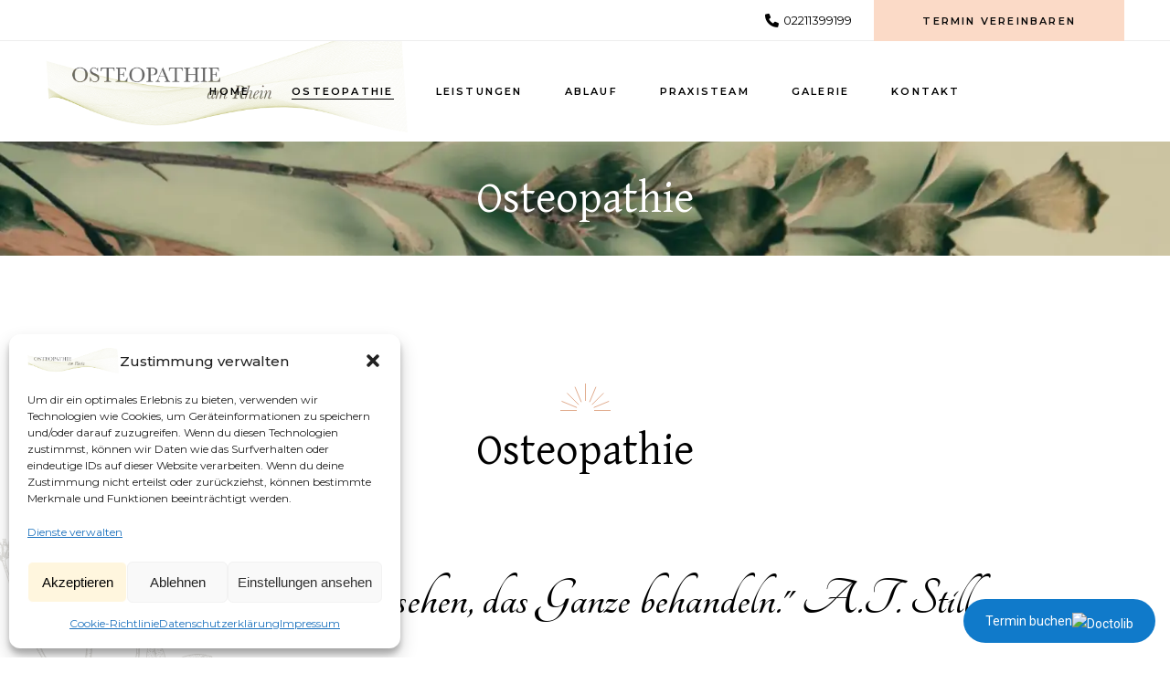

--- FILE ---
content_type: text/html; charset=UTF-8
request_url: https://www.osteopathie-am-rhein.de/osteopathie/
body_size: 17662
content:
<!DOCTYPE html>
<html lang="de-DE" prefix="og: http://ogp.me/ns# fb: http://ogp.me/ns/fb#">
<head><style>img.lazy{min-height:1px}</style><link rel="preload" href="https://www.osteopathie-am-rhein.de/wp-content/plugins/w3-total-cache/pub/js/lazyload.min.js" as="script">
	<meta charset="UTF-8">
	<meta name="viewport" content="width=device-width, initial-scale=1, user-scalable=yes">

	<title>Osteopathie &#8211; OSTEOPATHIE am Rhein</title>
<meta name='robots' content='max-image-preview:large' />
<link rel='dns-prefetch' href='//polyfill.io' />
<link rel='dns-prefetch' href='//fonts.googleapis.com' />
<link rel="alternate" type="application/rss+xml" title="OSTEOPATHIE am Rhein &raquo; Feed" href="https://www.osteopathie-am-rhein.de/feed/" />
<link rel="alternate" type="application/rss+xml" title="OSTEOPATHIE am Rhein &raquo; Kommentar-Feed" href="https://www.osteopathie-am-rhein.de/comments/feed/" />
<style id='classic-theme-styles-inline-css' type='text/css'>
/*! This file is auto-generated */
.wp-block-button__link{color:#fff;background-color:#32373c;border-radius:9999px;box-shadow:none;text-decoration:none;padding:calc(.667em + 2px) calc(1.333em + 2px);font-size:1.125em}.wp-block-file__button{background:#32373c;color:#fff;text-decoration:none}
</style>
<style id='woocommerce-inline-inline-css' type='text/css'>
.woocommerce form .form-row .required { visibility: visible; }
</style>
<link rel='stylesheet' id='wpo_min-header-0-css' href='https://www.osteopathie-am-rhein.de/wp-content/cache/wpo-minify/1767781179/assets/wpo-minify-header-139cb6c9.min.css' type='text/css' media='all' />
<link rel="preconnect" href="https://fonts.gstatic.com/" crossorigin><script type="text/javascript" id="wpo_min-header-0-js-extra">
/* <![CDATA[ */
var wc_add_to_cart_params = {"ajax_url":"\/wp-admin\/admin-ajax.php","wc_ajax_url":"\/?wc-ajax=%%endpoint%%","i18n_view_cart":"Warenkorb anzeigen","cart_url":"https:\/\/www.osteopathie-am-rhein.de\/?page_id=26","is_cart":"","cart_redirect_after_add":"no"};
var woocommerce_params = {"ajax_url":"\/wp-admin\/admin-ajax.php","wc_ajax_url":"\/?wc-ajax=%%endpoint%%"};
/* ]]> */
</script>
<script type="text/javascript" src="https://www.osteopathie-am-rhein.de/wp-content/cache/wpo-minify/1767781179/assets/wpo-minify-header-563c61ed.min.js" id="wpo_min-header-0-js"></script>
<link rel="https://api.w.org/" href="https://www.osteopathie-am-rhein.de/wp-json/" /><link rel="alternate" type="application/json" href="https://www.osteopathie-am-rhein.de/wp-json/wp/v2/pages/22180" /><link rel="EditURI" type="application/rsd+xml" title="RSD" href="https://www.osteopathie-am-rhein.de/xmlrpc.php?rsd" />
<meta name="generator" content="WordPress 6.5.2" />
<meta name="generator" content="WooCommerce 8.9.4" />
<link rel="canonical" href="https://www.osteopathie-am-rhein.de/osteopathie/" />
<link rel='shortlink' href='https://www.osteopathie-am-rhein.de/?p=22180' />
<link rel="alternate" type="application/json+oembed" href="https://www.osteopathie-am-rhein.de/wp-json/oembed/1.0/embed?url=https%3A%2F%2Fwww.osteopathie-am-rhein.de%2Fosteopathie%2F" />
<link rel="alternate" type="text/xml+oembed" href="https://www.osteopathie-am-rhein.de/wp-json/oembed/1.0/embed?url=https%3A%2F%2Fwww.osteopathie-am-rhein.de%2Fosteopathie%2F&#038;format=xml" />
			<style>.cmplz-hidden {
					display: none !important;
				}</style>	<noscript><style>.woocommerce-product-gallery{ opacity: 1 !important; }</style></noscript>
	<meta name="generator" content="Elementor 3.21.8; features: e_optimized_assets_loading, e_optimized_css_loading, e_font_icon_svg, additional_custom_breakpoints; settings: css_print_method-external, google_font-enabled, font_display-swap">
<meta name="generator" content="Powered by Slider Revolution 6.6.14 - responsive, Mobile-Friendly Slider Plugin for WordPress with comfortable drag and drop interface." />
<link rel="icon" href="https://www.osteopathie-am-rhein.de/wp-content/uploads/2024/03/cropped-Logo_alt-32x32.jpg" sizes="32x32" />
<link rel="icon" href="https://www.osteopathie-am-rhein.de/wp-content/uploads/2024/03/cropped-Logo_alt-192x192.jpg" sizes="192x192" />
<link rel="apple-touch-icon" href="https://www.osteopathie-am-rhein.de/wp-content/uploads/2024/03/cropped-Logo_alt-180x180.jpg" />
<meta name="msapplication-TileImage" content="https://www.osteopathie-am-rhein.de/wp-content/uploads/2024/03/cropped-Logo_alt-270x270.jpg" />
<script>function setREVStartSize(e){
			//window.requestAnimationFrame(function() {
				window.RSIW = window.RSIW===undefined ? window.innerWidth : window.RSIW;
				window.RSIH = window.RSIH===undefined ? window.innerHeight : window.RSIH;
				try {
					var pw = document.getElementById(e.c).parentNode.offsetWidth,
						newh;
					pw = pw===0 || isNaN(pw) || (e.l=="fullwidth" || e.layout=="fullwidth") ? window.RSIW : pw;
					e.tabw = e.tabw===undefined ? 0 : parseInt(e.tabw);
					e.thumbw = e.thumbw===undefined ? 0 : parseInt(e.thumbw);
					e.tabh = e.tabh===undefined ? 0 : parseInt(e.tabh);
					e.thumbh = e.thumbh===undefined ? 0 : parseInt(e.thumbh);
					e.tabhide = e.tabhide===undefined ? 0 : parseInt(e.tabhide);
					e.thumbhide = e.thumbhide===undefined ? 0 : parseInt(e.thumbhide);
					e.mh = e.mh===undefined || e.mh=="" || e.mh==="auto" ? 0 : parseInt(e.mh,0);
					if(e.layout==="fullscreen" || e.l==="fullscreen")
						newh = Math.max(e.mh,window.RSIH);
					else{
						e.gw = Array.isArray(e.gw) ? e.gw : [e.gw];
						for (var i in e.rl) if (e.gw[i]===undefined || e.gw[i]===0) e.gw[i] = e.gw[i-1];
						e.gh = e.el===undefined || e.el==="" || (Array.isArray(e.el) && e.el.length==0)? e.gh : e.el;
						e.gh = Array.isArray(e.gh) ? e.gh : [e.gh];
						for (var i in e.rl) if (e.gh[i]===undefined || e.gh[i]===0) e.gh[i] = e.gh[i-1];
											
						var nl = new Array(e.rl.length),
							ix = 0,
							sl;
						e.tabw = e.tabhide>=pw ? 0 : e.tabw;
						e.thumbw = e.thumbhide>=pw ? 0 : e.thumbw;
						e.tabh = e.tabhide>=pw ? 0 : e.tabh;
						e.thumbh = e.thumbhide>=pw ? 0 : e.thumbh;
						for (var i in e.rl) nl[i] = e.rl[i]<window.RSIW ? 0 : e.rl[i];
						sl = nl[0];
						for (var i in nl) if (sl>nl[i] && nl[i]>0) { sl = nl[i]; ix=i;}
						var m = pw>(e.gw[ix]+e.tabw+e.thumbw) ? 1 : (pw-(e.tabw+e.thumbw)) / (e.gw[ix]);
						newh =  (e.gh[ix] * m) + (e.tabh + e.thumbh);
					}
					var el = document.getElementById(e.c);
					if (el!==null && el) el.style.height = newh+"px";
					el = document.getElementById(e.c+"_wrapper");
					if (el!==null && el) {
						el.style.height = newh+"px";
						el.style.display = "block";
					}
				} catch(e){
					console.log("Failure at Presize of Slider:" + e)
				}
			//});
		  };</script>

<!-- START - Open Graph and Twitter Card Tags 3.3.3 -->
 <!-- Facebook Open Graph -->
  <meta property="og:locale" content="de_DE"/>
  <meta property="og:site_name" content="OSTEOPATHIE am Rhein"/>
  <meta property="og:title" content="Osteopathie"/>
  <meta property="og:url" content="https://www.osteopathie-am-rhein.de/osteopathie/"/>
  <meta property="og:type" content="article"/>
  <meta property="og:description" content="Osteopathie 			
			 
			&quot;Das Ganze sehen, das Ganze behandeln.&quot; A.T. Still		
					
		Die Osteopathie als Komplementärmedizin stammt ursprünglich aus den USA und wurde dort vor über 140 Jahren von Andrew Taylor Still begründet.Als ganzheitliche Manualtherapie ist es der Ansatz der Osteopathie, den Me"/>
  <meta property="og:image" content="https://www.osteopathie-am-rhein.de/wp-content/uploads/2024/03/PHOTO-2024-03-23-11-08-28.jpg"/>
  <meta property="og:image:url" content="https://www.osteopathie-am-rhein.de/wp-content/uploads/2024/03/PHOTO-2024-03-23-11-08-28.jpg"/>
  <meta property="og:image:secure_url" content="https://www.osteopathie-am-rhein.de/wp-content/uploads/2024/03/PHOTO-2024-03-23-11-08-28.jpg"/>
 <!-- Google+ / Schema.org -->
 <!-- Twitter Cards -->
  <meta name="twitter:title" content="Osteopathie"/>
  <meta name="twitter:url" content="https://www.osteopathie-am-rhein.de/osteopathie/"/>
  <meta name="twitter:description" content="Osteopathie 			
			 
			&quot;Das Ganze sehen, das Ganze behandeln.&quot; A.T. Still		
					
		Die Osteopathie als Komplementärmedizin stammt ursprünglich aus den USA und wurde dort vor über 140 Jahren von Andrew Taylor Still begründet.Als ganzheitliche Manualtherapie ist es der Ansatz der Osteopathie, den Me"/>
  <meta name="twitter:image" content="https://www.osteopathie-am-rhein.de/wp-content/uploads/2024/03/PHOTO-2024-03-23-11-08-28.jpg"/>
  <meta name="twitter:card" content="summary_large_image"/>
 <!-- SEO -->
 <!-- Misc. tags -->
 <!-- is_singular -->
<!-- END - Open Graph and Twitter Card Tags 3.3.3 -->
	
</head>
<body data-cmplz=2 class="page-template-default page page-id-22180 wp-custom-logo theme-hibiscus qi-blocks-1.3 qodef-gutenberg--no-touch qode-framework-1.2.2 woocommerce-no-js qodef-qi--no-touch qi-addons-for-elementor-1.7.6 qodef-back-to-top--enabled  qodef-header--standard qodef-header-appearance--none qodef-header--transparent qodef-mobile-header--standard qodef-mobile-header-appearance--sticky qodef-drop-down-second--full-width qodef-drop-down-second--animate-height hibiscus-core-1.0.1 hibiscus-1.2 qodef-content-grid-1300 qodef-header-standard--center qodef-search--below-header elementor-default elementor-kit-19 elementor-page elementor-page-22180" itemscope itemtype="https://schema.org/WebPage">
	<a class="skip-link screen-reader-text" href="#qodef-page-content">Skip to the content</a>	<div id="qodef-page-wrapper" class="">
			<div id="qodef-top-area">
		<div id="qodef-top-area-inner" class="qodef-skin--dark">
				<div class="qodef-widget-holder qodef--right">
		<div id="hibiscus_core_icon_list_item-19" class="widget widget_hibiscus_core_icon_list_item qodef-top-bar-widget"><div class="qodef-icon-list-item qodef-icon--icon-pack" >	<p class="qodef-e-title" style="color: #020202">					<a itemprop="url" href="tel:%200221%201399199" target="_self">					<span class="qodef-e-title-inner">				<span class="qodef-shortcode qodef-m  qodef-icon-holder  qodef-layout--normal" data-hover-color="#ededed" >						<span class="qodef-icon-font-awesome fa fa-phone qodef-icon qodef-e" style="color: #020202" ></span>			</span>				<span class="qodef-e-title-text">02211399199</span>			</span>					</a>			</p></div></div><div id="hibiscus_core_button-2" class="widget widget_hibiscus_core_button qodef-top-bar-widget"><a class="qodef-shortcode qodef-m  qodef-button qodef-layout--filled  qodef-html--link" href="https://osteopathie-am-rhein.de/contact-us/" target="_self" data-hover-color="#000000" data-hover-background-color="#fecbae" style="color: #0a0a0a;background-color: #fbdac7">	<span class="qodef-m-text">Termin vereinbaren</span></a></div>	</div>
		</div>
	</div>
<header id="qodef-page-header" class="" role="banner">
		<div id="qodef-page-header-inner" class=" qodef-skin--dark">
		<div class="qodef-header-wrapper">
	<div class="qodef-header-logo">
		<a itemprop="url" class="qodef-header-logo-link qodef-height--set qodef-source--image" href="https://www.osteopathie-am-rhein.de/" rel="home">
	<img fetchpriority="high" width="1276" height="354" src="data:image/svg+xml,%3Csvg%20xmlns='http://www.w3.org/2000/svg'%20viewBox='0%200%201276%20354'%3E%3C/svg%3E" data-src="https://www.osteopathie-am-rhein.de/wp-content/uploads/2024/03/IMG_0356.png" class="qodef-header-logo-image qodef--main qodef--customizer lazy" alt="OSTEOPATHIE am Rhein" itemprop="logo" decoding="async" data-srcset="https://www.osteopathie-am-rhein.de/wp-content/uploads/2024/03/IMG_0356.png 1276w, https://www.osteopathie-am-rhein.de/wp-content/uploads/2024/03/IMG_0356-300x83.png 300w, https://www.osteopathie-am-rhein.de/wp-content/uploads/2024/03/IMG_0356-1024x284.png 1024w, https://www.osteopathie-am-rhein.de/wp-content/uploads/2024/03/IMG_0356-768x213.png 768w, https://www.osteopathie-am-rhein.de/wp-content/uploads/2024/03/IMG_0356-600x166.png 600w" data-sizes="(max-width: 1276px) 100vw, 1276px" /><img width="1276" height="354" src="data:image/svg+xml,%3Csvg%20xmlns='http://www.w3.org/2000/svg'%20viewBox='0%200%201276%20354'%3E%3C/svg%3E" data-src="https://www.osteopathie-am-rhein.de/wp-content/uploads/2024/03/IMG_0356.png" class="qodef-header-logo-image qodef--dark lazy" alt="logo dark" itemprop="image" data-srcset="https://www.osteopathie-am-rhein.de/wp-content/uploads/2024/03/IMG_0356.png 1276w, https://www.osteopathie-am-rhein.de/wp-content/uploads/2024/03/IMG_0356-300x83.png 300w, https://www.osteopathie-am-rhein.de/wp-content/uploads/2024/03/IMG_0356-1024x284.png 1024w, https://www.osteopathie-am-rhein.de/wp-content/uploads/2024/03/IMG_0356-768x213.png 768w, https://www.osteopathie-am-rhein.de/wp-content/uploads/2024/03/IMG_0356-600x166.png 600w" data-sizes="(max-width: 1276px) 100vw, 1276px" /><img width="1276" height="354" src="data:image/svg+xml,%3Csvg%20xmlns='http://www.w3.org/2000/svg'%20viewBox='0%200%201276%20354'%3E%3C/svg%3E" data-src="https://www.osteopathie-am-rhein.de/wp-content/uploads/2024/03/IMG_0356.png" class="qodef-header-logo-image qodef--light lazy" alt="logo light" itemprop="image" data-srcset="https://www.osteopathie-am-rhein.de/wp-content/uploads/2024/03/IMG_0356.png 1276w, https://www.osteopathie-am-rhein.de/wp-content/uploads/2024/03/IMG_0356-300x83.png 300w, https://www.osteopathie-am-rhein.de/wp-content/uploads/2024/03/IMG_0356-1024x284.png 1024w, https://www.osteopathie-am-rhein.de/wp-content/uploads/2024/03/IMG_0356-768x213.png 768w, https://www.osteopathie-am-rhein.de/wp-content/uploads/2024/03/IMG_0356-600x166.png 600w" data-sizes="(max-width: 1276px) 100vw, 1276px" /></a>
	</div>
		<nav class="qodef-header-navigation" role="navigation" aria-label="Top Menu">
		<ul id="menu-main-menu-1" class="menu"><li class="menu-item menu-item-type-post_type menu-item-object-page menu-item-home menu-item-21657"><a href="https://www.osteopathie-am-rhein.de/"><span class="qodef-menu-item-text">Home</span></a></li>
<li class="menu-item menu-item-type-post_type menu-item-object-page current-menu-item page_item page-item-22180 current_page_item menu-item-22363"><a href="https://www.osteopathie-am-rhein.de/osteopathie/"><span class="qodef-menu-item-text">Osteopathie</span></a></li>
<li class="menu-item menu-item-type-post_type menu-item-object-page menu-item-22362"><a href="https://www.osteopathie-am-rhein.de/leistungen/"><span class="qodef-menu-item-text">Leistungen</span></a></li>
<li class="menu-item menu-item-type-post_type menu-item-object-page menu-item-22361"><a href="https://www.osteopathie-am-rhein.de/ablauf/"><span class="qodef-menu-item-text">Ablauf</span></a></li>
<li class="menu-item menu-item-type-post_type menu-item-object-page menu-item-22360"><a href="https://www.osteopathie-am-rhein.de/praxisteam/"><span class="qodef-menu-item-text">Praxisteam</span></a></li>
<li class="menu-item menu-item-type-post_type menu-item-object-page menu-item-22359"><a href="https://www.osteopathie-am-rhein.de/galerie/"><span class="qodef-menu-item-text">Galerie</span></a></li>
<li class="menu-item menu-item-type-post_type menu-item-object-page menu-item-21661"><a href="https://www.osteopathie-am-rhein.de/contact-us/"><span class="qodef-menu-item-text">Kontakt</span></a></li>
</ul>	</nav>
</div>
	</div>
	</header>
<header id="qodef-page-mobile-header" role="banner">
		<div id="qodef-page-mobile-header-inner" class="">
		<a itemprop="url" class="qodef-mobile-header-logo-link qodef-height--set qodef-source--image" href="https://www.osteopathie-am-rhein.de/" rel="home">
	<img fetchpriority="high" width="1276" height="354" src="data:image/svg+xml,%3Csvg%20xmlns='http://www.w3.org/2000/svg'%20viewBox='0%200%201276%20354'%3E%3C/svg%3E" data-src="https://www.osteopathie-am-rhein.de/wp-content/uploads/2024/03/IMG_0356.png" class="qodef-header-logo-image qodef--main qodef--customizer lazy" alt="OSTEOPATHIE am Rhein" itemprop="logo" decoding="async" data-srcset="https://www.osteopathie-am-rhein.de/wp-content/uploads/2024/03/IMG_0356.png 1276w, https://www.osteopathie-am-rhein.de/wp-content/uploads/2024/03/IMG_0356-300x83.png 300w, https://www.osteopathie-am-rhein.de/wp-content/uploads/2024/03/IMG_0356-1024x284.png 1024w, https://www.osteopathie-am-rhein.de/wp-content/uploads/2024/03/IMG_0356-768x213.png 768w, https://www.osteopathie-am-rhein.de/wp-content/uploads/2024/03/IMG_0356-600x166.png 600w" data-sizes="(max-width: 1276px) 100vw, 1276px" /></a>
<a href="javascript:void(0)"  class="qodef-opener-icon qodef-m qodef-source--predefined qodef-mobile-header-opener"  >
	<span class="qodef-m-icon qodef--open">
		<span class="qodef-m-lines"><span class="qodef-m-line qodef--1"></span><span class="qodef-m-line qodef--2"></span></span>	</span>
			<span class="qodef-m-icon qodef--close">
			<span class="qodef-m-lines"><span class="qodef-m-line qodef--1"></span><span class="qodef-m-line qodef--2"></span></span>		</span>
		</a>
	</div>
		<nav class="qodef-mobile-header-navigation" role="navigation" aria-label="Mobile Menu">
		<ul id="menu-main-menu-3" class=""><li class="menu-item menu-item-type-post_type menu-item-object-page menu-item-home menu-item-21657"><a href="https://www.osteopathie-am-rhein.de/"><span class="qodef-menu-item-text">Home</span></a></li>
<li class="menu-item menu-item-type-post_type menu-item-object-page current-menu-item page_item page-item-22180 current_page_item menu-item-22363"><a href="https://www.osteopathie-am-rhein.de/osteopathie/"><span class="qodef-menu-item-text">Osteopathie</span></a></li>
<li class="menu-item menu-item-type-post_type menu-item-object-page menu-item-22362"><a href="https://www.osteopathie-am-rhein.de/leistungen/"><span class="qodef-menu-item-text">Leistungen</span></a></li>
<li class="menu-item menu-item-type-post_type menu-item-object-page menu-item-22361"><a href="https://www.osteopathie-am-rhein.de/ablauf/"><span class="qodef-menu-item-text">Ablauf</span></a></li>
<li class="menu-item menu-item-type-post_type menu-item-object-page menu-item-22360"><a href="https://www.osteopathie-am-rhein.de/praxisteam/"><span class="qodef-menu-item-text">Praxisteam</span></a></li>
<li class="menu-item menu-item-type-post_type menu-item-object-page menu-item-22359"><a href="https://www.osteopathie-am-rhein.de/galerie/"><span class="qodef-menu-item-text">Galerie</span></a></li>
<li class="menu-item menu-item-type-post_type menu-item-object-page menu-item-21661"><a href="https://www.osteopathie-am-rhein.de/contact-us/"><span class="qodef-menu-item-text">Kontakt</span></a></li>
</ul>	</nav>
</header>
		<div id="qodef-page-outer">
			<div class="qodef-page-title qodef-m  qodef-title--standard qodef-alignment--center qodef-vertical-alignment--header-bottom qodef--has-image qodef-image--responsive">
		<div class="qodef-m-inner">
		<div class="qodef-m-image"><img width="1920" height="420" src="data:image/svg+xml,%3Csvg%20xmlns='http://www.w3.org/2000/svg'%20viewBox='0%200%201920%20420'%3E%3C/svg%3E" data-src="https://www.osteopathie-am-rhein.de/wp-content/uploads/2022/06/Our-service-title-img.jpg" class="attachment-full size-full lazy" alt="aa" decoding="async" data-srcset="https://www.osteopathie-am-rhein.de/wp-content/uploads/2022/06/Our-service-title-img.jpg 1920w, https://www.osteopathie-am-rhein.de/wp-content/uploads/2022/06/Our-service-title-img-600x131.jpg 600w, https://www.osteopathie-am-rhein.de/wp-content/uploads/2022/06/Our-service-title-img-300x66.jpg 300w, https://www.osteopathie-am-rhein.de/wp-content/uploads/2022/06/Our-service-title-img-1024x224.jpg 1024w, https://www.osteopathie-am-rhein.de/wp-content/uploads/2022/06/Our-service-title-img-768x168.jpg 768w, https://www.osteopathie-am-rhein.de/wp-content/uploads/2022/06/Our-service-title-img-1536x336.jpg 1536w" data-sizes="(max-width: 1920px) 100vw, 1920px" /></div><div class="qodef-m-content qodef-content-grid ">
	<h1 class="qodef-m-title entry-title">
		Osteopathie	</h1>
	</div>
	</div>
	</div>
			<div id="qodef-page-inner" class="qodef-content-grid">
<main id="qodef-page-content" class="qodef-grid qodef-layout--template qodef-gutter--medium" role="main">
	<div class="qodef-grid-inner clear">
		<div class="qodef-grid-item qodef-page-content-section qodef-col--12">
			<div data-elementor-type="wp-page" data-elementor-id="22180" class="elementor elementor-22180">
				<div class="elementor-element elementor-element-a92fa89 e-con-full e-flex e-con e-parent" data-id="a92fa89" data-element_type="container">
				<div class="elementor-element elementor-element-24ccb38 elementor-widget__width-initial elementor-widget elementor-widget-hibiscus_core_section_title" data-id="24ccb38" data-element_type="widget" data-widget_type="hibiscus_core_section_title.default">
				<div class="elementor-widget-container">
			<div class="qodef-shortcode qodef-m  qodef-section-title qodef-alignment--center   qodef--has-appear">
	<div class="qodef-e-sunrays" >
		<svg class="qodef-svg--sunrays" xmlns="http://www.w3.org/2000/svg" width="55" height="30" viewBox="0 0 55 30"><g transform="translate(-1432 -588)"><line x1="18" transform="translate(1432 617.5)" fill="none" stroke="currentColor" stroke-miterlimit="10" stroke-width="1"/><line x1="16.628" y1="6.889" transform="translate(1433.458 607.414)" fill="none" stroke="currentColor" stroke-miterlimit="10" stroke-width="1"/><line x1="12.727" y1="12.728" transform="translate(1439.408 598.494)" fill="none" stroke="currentColor" stroke-miterlimit="10" stroke-width="1"/><line x1="6.888" y1="16.629" transform="translate(1448.056 591.685)" fill="none" stroke="currentColor" stroke-miterlimit="10" stroke-width="1"/><line y1="19" transform="translate(1459.5 588)" fill="none" stroke="currentColor" stroke-miterlimit="10" stroke-width="1"/><line y1="16.631" x2="6.888" transform="translate(1464.056 591.685)" fill="none" stroke="currentColor" stroke-miterlimit="10" stroke-width="1"/><line x2="12.729" y1="12.729" y2="0" transform="translate(1466.57 598.493)" fill="none" stroke="currentColor" stroke-miterlimit="10" stroke-width="1"/><line x2="16.631" y1="6.889" y2="0" transform="translate(1468.619 607.414)" fill="none" stroke="currentColor" stroke-miterlimit="10" stroke-width="1"/><line x2="18" transform="translate(1469 617.5)" fill="none" stroke="currentColor" stroke-miterlimit="10" stroke-width="1"/></g></svg>	</div>
		<h2 class="qodef-m-title" >
					Osteopathie 			</h2>
			<p class="qodef-m-text" > </p>
</div>
		</div>
				</div>
				</div>
				<section class="elementor-section elementor-top-section elementor-element elementor-element-f9610b8 elementor-section-height-min-height elementor-section-full_width elementor-section-stretched elementor-section-height-default elementor-section-items-middle qodef-elementor-content-no" data-id="f9610b8" data-element_type="section" data-settings="{&quot;background_background&quot;:&quot;classic&quot;,&quot;stretch_section&quot;:&quot;section-stretched&quot;}">
							<div class="elementor-background-overlay"></div>
							<div class="elementor-container elementor-column-gap-default">
					<div class="elementor-column elementor-col-100 elementor-top-column elementor-element elementor-element-8f8d52f" data-id="8f8d52f" data-element_type="column" data-settings="{&quot;background_background&quot;:&quot;classic&quot;}">
			<div class="elementor-widget-wrap elementor-element-populated">
						<div class="elementor-element elementor-element-000cc45 elementor-widget elementor-widget-heading" data-id="000cc45" data-element_type="widget" data-widget_type="heading.default">
				<div class="elementor-widget-container">
			<style>/*! elementor - v3.21.0 - 26-05-2024 */
.elementor-heading-title{padding:0;margin:0;line-height:1}.elementor-widget-heading .elementor-heading-title[class*=elementor-size-]>a{color:inherit;font-size:inherit;line-height:inherit}.elementor-widget-heading .elementor-heading-title.elementor-size-small{font-size:15px}.elementor-widget-heading .elementor-heading-title.elementor-size-medium{font-size:19px}.elementor-widget-heading .elementor-heading-title.elementor-size-large{font-size:29px}.elementor-widget-heading .elementor-heading-title.elementor-size-xl{font-size:39px}.elementor-widget-heading .elementor-heading-title.elementor-size-xxl{font-size:59px}</style><h1 class="elementor-heading-title elementor-size-default">"Das Ganze sehen, das Ganze behandeln." A.T. Still</h1>		</div>
				</div>
					</div>
		</div>
					</div>
		</section>
		<div class="elementor-element elementor-element-079b0d4 e-flex e-con-boxed e-con e-parent" data-id="079b0d4" data-element_type="container">
					<div class="e-con-inner">
				<div class="elementor-element elementor-element-e5f831b elementor-widget elementor-widget-spacer" data-id="e5f831b" data-element_type="widget" data-widget_type="spacer.default">
				<div class="elementor-widget-container">
			<style>/*! elementor - v3.21.0 - 26-05-2024 */
.elementor-column .elementor-spacer-inner{height:var(--spacer-size)}.e-con{--container-widget-width:100%}.e-con-inner>.elementor-widget-spacer,.e-con>.elementor-widget-spacer{width:var(--container-widget-width,var(--spacer-size));--align-self:var(--container-widget-align-self,initial);--flex-shrink:0}.e-con-inner>.elementor-widget-spacer>.elementor-widget-container,.e-con>.elementor-widget-spacer>.elementor-widget-container{height:100%;width:100%}.e-con-inner>.elementor-widget-spacer>.elementor-widget-container>.elementor-spacer,.e-con>.elementor-widget-spacer>.elementor-widget-container>.elementor-spacer{height:100%}.e-con-inner>.elementor-widget-spacer>.elementor-widget-container>.elementor-spacer>.elementor-spacer-inner,.e-con>.elementor-widget-spacer>.elementor-widget-container>.elementor-spacer>.elementor-spacer-inner{height:var(--container-widget-height,var(--spacer-size))}.e-con-inner>.elementor-widget-spacer.elementor-widget-empty,.e-con>.elementor-widget-spacer.elementor-widget-empty{position:relative;min-height:22px;min-width:22px}.e-con-inner>.elementor-widget-spacer.elementor-widget-empty .elementor-widget-empty-icon,.e-con>.elementor-widget-spacer.elementor-widget-empty .elementor-widget-empty-icon{position:absolute;top:0;bottom:0;left:0;right:0;margin:auto;padding:0;width:22px;height:22px}</style>		<div class="elementor-spacer">
			<div class="elementor-spacer-inner"></div>
		</div>
				</div>
				</div>
					</div>
				</div>
		<div class="elementor-element elementor-element-93529cf e-con-full e-flex e-con e-parent" data-id="93529cf" data-element_type="container">
		<div class="elementor-element elementor-element-a470cdb e-con-full e-flex e-con e-child" data-id="a470cdb" data-element_type="container">
				<div class="elementor-element elementor-element-62b09b6 elementor-widget elementor-widget-text-editor" data-id="62b09b6" data-element_type="widget" data-widget_type="text-editor.default">
				<div class="elementor-widget-container">
			<style>/*! elementor - v3.21.0 - 26-05-2024 */
.elementor-widget-text-editor.elementor-drop-cap-view-stacked .elementor-drop-cap{background-color:#69727d;color:#fff}.elementor-widget-text-editor.elementor-drop-cap-view-framed .elementor-drop-cap{color:#69727d;border:3px solid;background-color:transparent}.elementor-widget-text-editor:not(.elementor-drop-cap-view-default) .elementor-drop-cap{margin-top:8px}.elementor-widget-text-editor:not(.elementor-drop-cap-view-default) .elementor-drop-cap-letter{width:1em;height:1em}.elementor-widget-text-editor .elementor-drop-cap{float:left;text-align:center;line-height:1;font-size:50px}.elementor-widget-text-editor .elementor-drop-cap-letter{display:inline-block}</style>				<p>Die Osteopathie als Komplementärmedizin stammt ursprünglich aus den USA und wurde dort vor über 140 Jahren von <strong>Andrew Taylor Still</strong> begründet.</p><p>Als ganzheitliche Manualtherapie ist es der Ansatz der Osteopathie, den <strong>Menschen in seiner Gesamtheit</strong> &#8211; demnach also das Zusammenspiel aus <strong>Körper, Seele und Geist</strong>, zu verstehen und zu behandeln. Dabei werden  Spannungsungleichgewichte und Einschränkungen auf physischer Ebene ausschließlich mit den Händen wahrgenommen, verstanden und mit individuell angepassten Techniken behandelt. Ziel der Behandlung ist es, durch die Reduktion solcher Dysbalancen, das <strong>innere Gleichgewicht</strong> und die <strong>Regulationsmechanismen</strong> des Körpers zu stärken, um folglich Beschwerden zu lindern und die Lebensqualität zu verbessern. Auch psychische Belastungen haben einen starken Einfluss auf unseren Gesundheitszustand und werden durch stress-reduzierende Methoden oftmals in die Behandlung mit integriert. </p>						</div>
				</div>
				</div>
		<div class="elementor-element elementor-element-9a9969e e-con-full e-flex e-con e-child" data-id="9a9969e" data-element_type="container">
				<div class="elementor-element elementor-element-284fbe4 elementor-widget elementor-widget-hibiscus_core_info_section" data-id="284fbe4" data-element_type="widget" data-widget_type="hibiscus_core_info_section.default">
				<div class="elementor-widget-container">
			<div class="qodef-shortcode qodef-m  qodef-info-section qodef-layout--background-text  qodef-background-text-pos--top-left">
	<div class="qodef-m-background-text">
			</div>
	<div class="qodef-m-info">
			<h6 class="qodef-m-title" >
		Anamnese	</h6>
					</div>
</div>
		</div>
				</div>
				<div class="elementor-element elementor-element-06845b5 elementor-widget elementor-widget-text-editor" data-id="06845b5" data-element_type="widget" data-widget_type="text-editor.default">
				<div class="elementor-widget-container">
							<p>Die osteopathische Anamnese und<strong> körperliche Untersuchung</strong> dienen hierbei als Grundlage, um mögliche Ursprünge und Zusammenhänge Ihrer Beschwerden zu erkennen und anschließend ganzheitlich und individuell zu behandeln.</p>						</div>
				</div>
				</div>
		<div class="elementor-element elementor-element-5124f7f e-con-full e-flex e-con e-child" data-id="5124f7f" data-element_type="container">
				<div class="elementor-element elementor-element-a84578e elementor-widget elementor-widget-hibiscus_core_info_section" data-id="a84578e" data-element_type="widget" data-widget_type="hibiscus_core_info_section.default">
				<div class="elementor-widget-container">
			<div class="qodef-shortcode qodef-m  qodef-info-section qodef-layout--background-text  qodef-background-text-pos--top-left">
	<div class="qodef-m-background-text">
			</div>
	<div class="qodef-m-info">
			<h6 class="qodef-m-title" >
		Anwendung	</h6>
					</div>
</div>
		</div>
				</div>
				<div class="elementor-element elementor-element-fc226a4 elementor-widget elementor-widget-text-editor" data-id="fc226a4" data-element_type="widget" data-widget_type="text-editor.default">
				<div class="elementor-widget-container">
							<p>Die Anwendungsgebiete und Indikationen für eine osteopathische Behandlung sind sehr vielseitig und altersunabhängig. Sollten Sie unsicher sein, ob bei Ihren Beschwerden eine Behandlung sinnvoll wäre, dann informieren Sie sich gerne ganz unverbindlich bei uns.</p>						</div>
				</div>
				</div>
				</div>
		<div class="elementor-element elementor-element-c0b2dfc e-con-full e-flex e-con e-parent" data-id="c0b2dfc" data-element_type="container">
				<div class="elementor-element elementor-element-364767f elementor-widget elementor-widget-text-editor" data-id="364767f" data-element_type="widget" data-widget_type="text-editor.default">
				<div class="elementor-widget-container">
							<p class="ListParagraph">An dieser Stelle möchten wir noch anmerken, dass die Osteopathie als therapeutische Intervention auch ihre Grenzen hat. Sollten sich im Rahmen der Untersuchung unklare Symptome zeigen oder Hinweise auf eine schwerwiegende Erkrankung ergeben, werden wir Sie auf die Notwendigkeit der schulmedizinischen Abklärung hinweisen. Aufgrund der Komplexität vieler Erkrankungen bzw. Beschwerden, ist oftmals auch ein interdisziplinärer Behandlungsansatz sinnvoll. Dahingehend beraten wie Sie gerne über mögliche ergänzende Therapiemöglichkeiten oder medizinische Maßnahmen.</p>						</div>
				</div>
				</div>
		<div class="elementor-element elementor-element-0d7be06 e-flex e-con-boxed e-con e-parent" data-id="0d7be06" data-element_type="container">
					<div class="e-con-inner">
					</div>
				</div>
				</div>
		</div>
	</div>
</main>
			</div><!-- close #qodef-page-inner div from header.php -->
		</div><!-- close #qodef-page-outer div from header.php -->
		<footer id="qodef-page-footer"  role="contentinfo">
	<div class="qodef-page-footer-outer">
		<div id="qodef-page-footer-middle-area" class="qodef-content-grid">
		<div id="qodef-page-footer-middle-area-inner">
			<div class="qodef-grid qodef-layout--columns qodef-responsive--custom qodef-col-num--3 qodef-col-num--768--1 qodef-col-num--680--1 qodef-col-num--480--1 qodef-proportion--equal qodef-alignment--split">
				<div class="qodef-grid-inner clear">
											<div class="qodef-grid-item">
							<div id="block-55" class="widget widget_block" data-area="qodef-footer-middle-area-column-1">
<div class="wp-block-group"><div class="wp-block-group__inner-container is-layout-flow wp-block-group-is-layout-flow"><div class="widget widget_hibiscus_core_single_image"><div class="qodef-shortcode qodef-m  qodef-single-image qodef-layout--default   ">			<div class="qodef-m-image">							<a itemprop="url" href="https://osteopathie-am-rhein.de" target="_self">										<img decoding="async" width="300" height="83" src="data:image/svg+xml,%3Csvg%20xmlns='http://www.w3.org/2000/svg'%20viewBox='0%200%20300%2083'%3E%3C/svg%3E" data-src="https://www.osteopathie-am-rhein.de/wp-content/uploads/2024/03/IMG_0356-300x83.png" class="attachment-medium size-medium lazy" alt="" data-srcset="https://www.osteopathie-am-rhein.de/wp-content/uploads/2024/03/IMG_0356-300x83.png 300w, https://www.osteopathie-am-rhein.de/wp-content/uploads/2024/03/IMG_0356-1024x284.png 1024w, https://www.osteopathie-am-rhein.de/wp-content/uploads/2024/03/IMG_0356-768x213.png 768w, https://www.osteopathie-am-rhein.de/wp-content/uploads/2024/03/IMG_0356-600x166.png 600w, https://www.osteopathie-am-rhein.de/wp-content/uploads/2024/03/IMG_0356.png 1276w" data-sizes="(max-width: 300px) 100vw, 300px" />									</a>					</div>	</div></div>


<p>Adresse:<br>1. Etage, 1 &amp; 2 Aufzug<br><a href="https://www.google.com/maps/place/Osteopathie+am+Rhein/@50.952243,6.9679328,17z/data=!3m1!4b1!4m6!3m5!1s0x47bf2595c37d504b:0x87bca345b076adc!8m2!3d50.952243!4d6.9679328!16s%2Fg%2F1vf9bhfb?entry=ttu" data-type="URL" data-id="google.com/maps/place/21+Madison+Ave,+New+York,+NY+10010,+Сједињене+Државе/@40.7417938,-73.989273,17z/data=!3m1!4b1!4m5!3m4!1s0x89c259a6c0c53cd7:0x7e23a33e936a2bfa!8m2!3d40.7417938!4d-73.9870843" target="_blank" rel="noreferrer noopener">Mevissenstraße 16, 50668 Köln</a><br><br>E-Mail:&nbsp;<br><a href="mailto:osteopathie-am-rhein@gmx.de" target="_blank" rel="noreferrer noopener">osteopathie-am-rhein@gmx.de</a><br><br>Telefon: <br><a href="tel:02211399199" data-type="tel" data-id="tel:123456789" target="_blank" rel="noreferrer noopener">0221 1399199</a><br><br>Instagram:<br><a href="https://www.instagram.com/osteopathie_am_rhein/">osteopathie_am_rhein</a></p>


<div class="widget widget_hibiscus_core_social_icons_group">			<div class="qodef-social-icons-group">
							</div>
			</div></div></div>
</div>						</div>
											<div class="qodef-grid-item">
							<div id="block-62" class="widget widget_block widget_text" data-area="qodef-footer-middle-area-column-2">
<p class="has-text-align-left"><strong>Öffnungszeiten:</strong><br>Mo: 09:00 - 19:00 Uhr<br>Di: 08:00 - 18:00 Uhr<br>Mi: 08:00 - 17:00 Uhr<br>Do: 09:00 - 19:00 Uhr<br>Fr: 08:00 - 14:00 Uhr<br>Sa: Geschlossen<br>So: Geschlossen</p>
</div>						</div>
											<div class="qodef-grid-item">
							<div id="block-66" class="widget widget_block widget_text" data-area="qodef-footer-middle-area-column-3">
<p><strong>Sitemap</strong><br><a href="https://www.osteopathie-am-rhein.de/">Home</a><br><a href="https://www.osteopathie-am-rhein.de/osteopathie/">Osteopathie</a><br><a href="https://www.osteopathie-am-rhein.de/leistungen/">Leistungen</a><br><a href="https://www.osteopathie-am-rhein.de/ablauf/">Ablauf</a><br><a href="https://www.osteopathie-am-rhein.de/praxisteam/">Praxisteam</a><br><a href="https://www.osteopathie-am-rhein.de/galerie/">Galerie</a><br><a href="https://www.osteopathie-am-rhein.de/contact-us/">Kontakt</a></p>
</div>						</div>
									</div>
			</div>
		</div>
	</div>
	<div id="qodef-page-footer-bottom-area" class="qodef-content-grid">
		<div id="qodef-page-footer-bottom-area-inner">
			<div class="qodef-grid qodef-layout--columns qodef-responsive--custom qodef-col-num--2 qodef-col-num--680--1 qodef-col-num--480--1 qodef-alignment--space-between">
				<div class="qodef-grid-inner clear">
											<div class="qodef-grid-item">
							<div id="block-59" class="widget widget_block widget_text" data-area="qodef-footer-bottom-area-column-1">
<p>© 2024 OSTEOPATHIE am Rhein</p>
</div><div id="block-64" class="widget widget_block" data-area="qodef-footer-bottom-area-column-1"><a href="https://www.doctolib.de/praxis/koeln/osteopathie-am-rhein-laura-lentzen?utm_campaign=website-button&amp;utm_source=osteopathie-am-rhein-laura-lentzen-website-button&amp;utm_medium=referral&amp;utm_content=option-8&amp;utm_term=osteopathie-am-rhein-laura-lentzen" style="display:flex;text-align:center;background-color:#107ACA;color:#ffffff;font-size:14px;overflow:hidden;font-family:Roboto, sans-serif;box-sizing:border-box;align-items:center;padding:0 24px;z-index:1000;height:48px;text-decoration:none;position:fixed;bottom:16px;right:16px;border-bottom-left-radius:none;border-bottom-right-radius:none;border-top-left-radius:4px;border-top-right-radius:4px;border-radius:24px" target="_blank"> <!-- -->Termin buchen<!-- --> <img class="lazy" decoding="async" style="height:19px;vertical-align:middle;width:auto" src="data:image/svg+xml,%3Csvg%20xmlns='http://www.w3.org/2000/svg'%20viewBox='0%200%201%201'%3E%3C/svg%3E" data-src="https://pro.doctolib.de/external_button/doctolib-white-transparent.png" alt="Doctolib"/></a></div>						</div>
											<div class="qodef-grid-item">
							<div id="block-60" class="widget widget_block widget_text" data-area="qodef-footer-bottom-area-column-2">
<p><a href="https://www.osteopathie-am-rhein.de/impressum" data-type="link" data-id="https://www.osteopathie-am-rhein.de/impressum">Impressum</a> | <a href="https://osteopathie-am-rhein.de/privacy-policy/">Datenschutz</a> | <a href="https://www.osteopathie-am-rhein.de/cookie-richtlinie-eu/" data-type="link" data-id="https://www.osteopathie-am-rhein.de/cookie-richtlinie-eu/">Cookie-Richtlinien</a></p>
</div>						</div>
									</div>
			</div>
		</div>
	</div>
	</div>
</footer>
<a id="qodef-back-to-top" href="#" class="qodef--predefined">
	<span class="qodef-back-to-top-icon">
		<span class="qodef-icon-elegant-icons arrow_carrot-up" ></span>	</span>
</a>
	<div id="qodef-side-area" class="qodef-alignment--left">
		<a href="javascript:void(0)" id="qodef-side-area-close" class="qodef-opener-icon qodef-m qodef-source--predefined qodef--opened"  >
	<span class="qodef-m-icon ">
		<span class="qodef-m-lines"><span class="qodef-m-line qodef--1"></span><span class="qodef-m-line qodef--2"></span></span>	</span>
		</a>
		<div id="qodef-side-area-inner">
			<div id="hibiscus_core_single_image-2" class="widget widget_hibiscus_core_single_image" data-area="side-area"><div class="qodef-shortcode qodef-m  qodef-single-image qodef-layout--default   ">			<div class="qodef-m-image">							<a itemprop="url" href="https://osteopathie-am-rhein-de" target="_self">										<img width="1276" height="354" src="data:image/svg+xml,%3Csvg%20xmlns='http://www.w3.org/2000/svg'%20viewBox='0%200%201276%20354'%3E%3C/svg%3E" data-src="https://www.osteopathie-am-rhein.de/wp-content/uploads/2024/03/IMG_0356.png" class="attachment-hibiscus_core_image_size_landscape size-hibiscus_core_image_size_landscape lazy" alt="" decoding="async" data-srcset="https://www.osteopathie-am-rhein.de/wp-content/uploads/2024/03/IMG_0356.png 1276w, https://www.osteopathie-am-rhein.de/wp-content/uploads/2024/03/IMG_0356-300x83.png 300w, https://www.osteopathie-am-rhein.de/wp-content/uploads/2024/03/IMG_0356-1024x284.png 1024w, https://www.osteopathie-am-rhein.de/wp-content/uploads/2024/03/IMG_0356-768x213.png 768w, https://www.osteopathie-am-rhein.de/wp-content/uploads/2024/03/IMG_0356-600x166.png 600w" data-sizes="(max-width: 1276px) 100vw, 1276px" />									</a>					</div>	</div></div><div id="block-56" class="widget widget_block" data-area="side-area"><div class="wp-widget-group__inner-blocks">
<p>Adresse:<br>1. Etage, 1 &amp; 2 Aufzug <br><a href="https://www.google.com/maps/place//data=!4m2!3m1!1s0x47bf2595c37d504b:0x87bca345b076adc?sa=X&amp;ved=1t:8290&amp;ictx=111">Mevissenstraße 16, 50668 Köln</a><br><br>E-Mail:<br><a href="mailto:osteopathie-am-rhein@gmx.de">osteopathie-am-rhein@gmx.de</a><br><br>Telefon:<br><a href="tel:02211399199">0221 1399199</a><br><br>Instagram:<br><a href="https://www.instagram.com/osteopathie_am_rhein/" data-type="link" data-id="https://www.instagram.com/osteopathie_am_rhein/">osteopathie_am_rhein</a></p>
</div></div>		</div>
	</div>
	</div><!-- close #qodef-page-wrapper div from header.php -->
	
		<script>
			window.RS_MODULES = window.RS_MODULES || {};
			window.RS_MODULES.modules = window.RS_MODULES.modules || {};
			window.RS_MODULES.waiting = window.RS_MODULES.waiting || [];
			window.RS_MODULES.defered = true;
			window.RS_MODULES.moduleWaiting = window.RS_MODULES.moduleWaiting || {};
			window.RS_MODULES.type = 'compiled';
		</script>
		
<!-- Consent Management powered by Complianz | GDPR/CCPA Cookie Consent https://wordpress.org/plugins/complianz-gdpr -->
<div id="cmplz-cookiebanner-container"><div class="cmplz-cookiebanner cmplz-hidden banner-1 cookie-einwillung optin cmplz-bottom-left cmplz-categories-type-view-preferences" aria-modal="true" data-nosnippet="true" role="dialog" aria-live="polite" aria-labelledby="cmplz-header-1-optin" aria-describedby="cmplz-message-1-optin">
	<div class="cmplz-header">
		<div class="cmplz-logo"><a href="https://www.osteopathie-am-rhein.de/" class="custom-logo-link" rel="home"><img width="1276" height="354" src="data:image/svg+xml,%3Csvg%20xmlns='http://www.w3.org/2000/svg'%20viewBox='0%200%201276%20354'%3E%3C/svg%3E" data-src="https://www.osteopathie-am-rhein.de/wp-content/uploads/2024/03/IMG_0356.png" class="custom-logo lazy" alt="OSTEOPATHIE am Rhein" decoding="async" data-srcset="https://www.osteopathie-am-rhein.de/wp-content/uploads/2024/03/IMG_0356.png 1276w, https://www.osteopathie-am-rhein.de/wp-content/uploads/2024/03/IMG_0356-300x83.png 300w, https://www.osteopathie-am-rhein.de/wp-content/uploads/2024/03/IMG_0356-1024x284.png 1024w, https://www.osteopathie-am-rhein.de/wp-content/uploads/2024/03/IMG_0356-768x213.png 768w, https://www.osteopathie-am-rhein.de/wp-content/uploads/2024/03/IMG_0356-600x166.png 600w" data-sizes="(max-width: 1276px) 100vw, 1276px" /></a></div>
		<div class="cmplz-title" id="cmplz-header-1-optin">Zustimmung verwalten</div>
		<div class="cmplz-close" tabindex="0" role="button" aria-label="Dialog schließen">
			<svg aria-hidden="true" focusable="false" data-prefix="fas" data-icon="times" class="svg-inline--fa fa-times fa-w-11" role="img" xmlns="http://www.w3.org/2000/svg" viewBox="0 0 352 512"><path fill="currentColor" d="M242.72 256l100.07-100.07c12.28-12.28 12.28-32.19 0-44.48l-22.24-22.24c-12.28-12.28-32.19-12.28-44.48 0L176 189.28 75.93 89.21c-12.28-12.28-32.19-12.28-44.48 0L9.21 111.45c-12.28 12.28-12.28 32.19 0 44.48L109.28 256 9.21 356.07c-12.28 12.28-12.28 32.19 0 44.48l22.24 22.24c12.28 12.28 32.2 12.28 44.48 0L176 322.72l100.07 100.07c12.28 12.28 32.2 12.28 44.48 0l22.24-22.24c12.28-12.28 12.28-32.19 0-44.48L242.72 256z"></path></svg>
		</div>
	</div>

	<div class="cmplz-divider cmplz-divider-header"></div>
	<div class="cmplz-body">
		<div class="cmplz-message" id="cmplz-message-1-optin">Um dir ein optimales Erlebnis zu bieten, verwenden wir Technologien wie Cookies, um Geräteinformationen zu speichern und/oder darauf zuzugreifen. Wenn du diesen Technologien zustimmst, können wir Daten wie das Surfverhalten oder eindeutige IDs auf dieser Website verarbeiten. Wenn du deine Zustimmung nicht erteilst oder zurückziehst, können bestimmte Merkmale und Funktionen beeinträchtigt werden.</div>
		<!-- categories start -->
		<div class="cmplz-categories">
			<details class="cmplz-category cmplz-functional" >
				<summary>
						<span class="cmplz-category-header">
							<span class="cmplz-category-title">Funktional</span>
							<span class='cmplz-always-active'>
								<span class="cmplz-banner-checkbox">
									<input type="checkbox"
										   id="cmplz-functional-optin"
										   data-category="cmplz_functional"
										   class="cmplz-consent-checkbox cmplz-functional"
										   size="40"
										   value="1"/>
									<label class="cmplz-label" for="cmplz-functional-optin" tabindex="0"><span class="screen-reader-text">Funktional</span></label>
								</span>
								Immer aktiv							</span>
							<span class="cmplz-icon cmplz-open">
								<svg xmlns="http://www.w3.org/2000/svg" viewBox="0 0 448 512"  height="18" ><path d="M224 416c-8.188 0-16.38-3.125-22.62-9.375l-192-192c-12.5-12.5-12.5-32.75 0-45.25s32.75-12.5 45.25 0L224 338.8l169.4-169.4c12.5-12.5 32.75-12.5 45.25 0s12.5 32.75 0 45.25l-192 192C240.4 412.9 232.2 416 224 416z"/></svg>
							</span>
						</span>
				</summary>
				<div class="cmplz-description">
					<span class="cmplz-description-functional">Die technische Speicherung oder der Zugang ist unbedingt erforderlich für den rechtmäßigen Zweck, die Nutzung eines bestimmten Dienstes zu ermöglichen, der vom Teilnehmer oder Nutzer ausdrücklich gewünscht wird, oder für den alleinigen Zweck, die Übertragung einer Nachricht über ein elektronisches Kommunikationsnetz durchzuführen.</span>
				</div>
			</details>

			<details class="cmplz-category cmplz-preferences" >
				<summary>
						<span class="cmplz-category-header">
							<span class="cmplz-category-title">Vorlieben</span>
							<span class="cmplz-banner-checkbox">
								<input type="checkbox"
									   id="cmplz-preferences-optin"
									   data-category="cmplz_preferences"
									   class="cmplz-consent-checkbox cmplz-preferences"
									   size="40"
									   value="1"/>
								<label class="cmplz-label" for="cmplz-preferences-optin" tabindex="0"><span class="screen-reader-text">Vorlieben</span></label>
							</span>
							<span class="cmplz-icon cmplz-open">
								<svg xmlns="http://www.w3.org/2000/svg" viewBox="0 0 448 512"  height="18" ><path d="M224 416c-8.188 0-16.38-3.125-22.62-9.375l-192-192c-12.5-12.5-12.5-32.75 0-45.25s32.75-12.5 45.25 0L224 338.8l169.4-169.4c12.5-12.5 32.75-12.5 45.25 0s12.5 32.75 0 45.25l-192 192C240.4 412.9 232.2 416 224 416z"/></svg>
							</span>
						</span>
				</summary>
				<div class="cmplz-description">
					<span class="cmplz-description-preferences">Die technische Speicherung oder der Zugriff ist für den rechtmäßigen Zweck der Speicherung von Präferenzen erforderlich, die nicht vom Abonnenten oder Benutzer angefordert wurden.</span>
				</div>
			</details>

			<details class="cmplz-category cmplz-statistics" >
				<summary>
						<span class="cmplz-category-header">
							<span class="cmplz-category-title">Statistiken</span>
							<span class="cmplz-banner-checkbox">
								<input type="checkbox"
									   id="cmplz-statistics-optin"
									   data-category="cmplz_statistics"
									   class="cmplz-consent-checkbox cmplz-statistics"
									   size="40"
									   value="1"/>
								<label class="cmplz-label" for="cmplz-statistics-optin" tabindex="0"><span class="screen-reader-text">Statistiken</span></label>
							</span>
							<span class="cmplz-icon cmplz-open">
								<svg xmlns="http://www.w3.org/2000/svg" viewBox="0 0 448 512"  height="18" ><path d="M224 416c-8.188 0-16.38-3.125-22.62-9.375l-192-192c-12.5-12.5-12.5-32.75 0-45.25s32.75-12.5 45.25 0L224 338.8l169.4-169.4c12.5-12.5 32.75-12.5 45.25 0s12.5 32.75 0 45.25l-192 192C240.4 412.9 232.2 416 224 416z"/></svg>
							</span>
						</span>
				</summary>
				<div class="cmplz-description">
					<span class="cmplz-description-statistics">Die technische Speicherung oder der Zugriff, der ausschließlich zu statistischen Zwecken erfolgt.</span>
					<span class="cmplz-description-statistics-anonymous">Die technische Speicherung oder der Zugriff, der ausschließlich zu anonymen statistischen Zwecken verwendet wird. Ohne eine Vorladung, die freiwillige Zustimmung deines Internetdienstanbieters oder zusätzliche Aufzeichnungen von Dritten können die zu diesem Zweck gespeicherten oder abgerufenen Informationen allein in der Regel nicht dazu verwendet werden, dich zu identifizieren.</span>
				</div>
			</details>
			<details class="cmplz-category cmplz-marketing" >
				<summary>
						<span class="cmplz-category-header">
							<span class="cmplz-category-title">Marketing</span>
							<span class="cmplz-banner-checkbox">
								<input type="checkbox"
									   id="cmplz-marketing-optin"
									   data-category="cmplz_marketing"
									   class="cmplz-consent-checkbox cmplz-marketing"
									   size="40"
									   value="1"/>
								<label class="cmplz-label" for="cmplz-marketing-optin" tabindex="0"><span class="screen-reader-text">Marketing</span></label>
							</span>
							<span class="cmplz-icon cmplz-open">
								<svg xmlns="http://www.w3.org/2000/svg" viewBox="0 0 448 512"  height="18" ><path d="M224 416c-8.188 0-16.38-3.125-22.62-9.375l-192-192c-12.5-12.5-12.5-32.75 0-45.25s32.75-12.5 45.25 0L224 338.8l169.4-169.4c12.5-12.5 32.75-12.5 45.25 0s12.5 32.75 0 45.25l-192 192C240.4 412.9 232.2 416 224 416z"/></svg>
							</span>
						</span>
				</summary>
				<div class="cmplz-description">
					<span class="cmplz-description-marketing">Die technische Speicherung oder der Zugriff ist erforderlich, um Nutzerprofile zu erstellen, um Werbung zu versenden oder um den Nutzer auf einer Website oder über mehrere Websites hinweg zu ähnlichen Marketingzwecken zu verfolgen.</span>
				</div>
			</details>
		</div><!-- categories end -->
			</div>

	<div class="cmplz-links cmplz-information">
		<a class="cmplz-link cmplz-manage-options cookie-statement" href="#" data-relative_url="#cmplz-manage-consent-container">Optionen verwalten</a>
		<a class="cmplz-link cmplz-manage-third-parties cookie-statement" href="#" data-relative_url="#cmplz-cookies-overview">Dienste verwalten</a>
		<a class="cmplz-link cmplz-manage-vendors tcf cookie-statement" href="#" data-relative_url="#cmplz-tcf-wrapper">Verwalten von {vendor_count}-Lieferanten</a>
		<a class="cmplz-link cmplz-external cmplz-read-more-purposes tcf" target="_blank" rel="noopener noreferrer nofollow" href="https://cookiedatabase.org/tcf/purposes/">Lese mehr über diese Zwecke</a>
			</div>

	<div class="cmplz-divider cmplz-footer"></div>

	<div class="cmplz-buttons">
		<button class="cmplz-btn cmplz-accept">Akzeptieren</button>
		<button class="cmplz-btn cmplz-deny">Ablehnen</button>
		<button class="cmplz-btn cmplz-view-preferences">Einstellungen ansehen</button>
		<button class="cmplz-btn cmplz-save-preferences">Einstellungen speichern</button>
		<a class="cmplz-btn cmplz-manage-options tcf cookie-statement" href="#" data-relative_url="#cmplz-manage-consent-container">Einstellungen ansehen</a>
			</div>

	<div class="cmplz-links cmplz-documents">
		<a class="cmplz-link cookie-statement" href="#" data-relative_url="">{title}</a>
		<a class="cmplz-link privacy-statement" href="#" data-relative_url="">{title}</a>
		<a class="cmplz-link impressum" href="#" data-relative_url="">{title}</a>
			</div>

</div>
</div>
					<div id="cmplz-manage-consent" data-nosnippet="true"><button class="cmplz-btn cmplz-hidden cmplz-manage-consent manage-consent-1">Zustimmung verwalten</button>

</div><!-- Instagram Feed JS -->
<script type="text/javascript">
var sbiajaxurl = "https://www.osteopathie-am-rhein.de/wp-admin/admin-ajax.php";
</script>
	<script type='text/javascript'>
		(function () {
			var c = document.body.className;
			c = c.replace(/woocommerce-no-js/, 'woocommerce-js');
			document.body.className = c;
		})();
	</script>
	<style id='wp-block-paragraph-inline-css' type='text/css'>
.is-small-text{font-size:.875em}.is-regular-text{font-size:1em}.is-large-text{font-size:2.25em}.is-larger-text{font-size:3em}.has-drop-cap:not(:focus):first-letter{float:left;font-size:8.4em;font-style:normal;font-weight:100;line-height:.68;margin:.05em .1em 0 0;text-transform:uppercase}body.rtl .has-drop-cap:not(:focus):first-letter{float:none;margin-left:.1em}p.has-drop-cap.has-background{overflow:hidden}p.has-background{padding:1.25em 2.375em}:where(p.has-text-color:not(.has-link-color)) a{color:inherit}p.has-text-align-left[style*="writing-mode:vertical-lr"],p.has-text-align-right[style*="writing-mode:vertical-rl"]{rotate:180deg}
</style>
<style id='wp-block-group-inline-css' type='text/css'>
.wp-block-group{box-sizing:border-box}
</style>
<style id='global-styles-inline-css' type='text/css'>
body{--wp--preset--color--black: #000000;--wp--preset--color--cyan-bluish-gray: #abb8c3;--wp--preset--color--white: #ffffff;--wp--preset--color--pale-pink: #f78da7;--wp--preset--color--vivid-red: #cf2e2e;--wp--preset--color--luminous-vivid-orange: #ff6900;--wp--preset--color--luminous-vivid-amber: #fcb900;--wp--preset--color--light-green-cyan: #7bdcb5;--wp--preset--color--vivid-green-cyan: #00d084;--wp--preset--color--pale-cyan-blue: #8ed1fc;--wp--preset--color--vivid-cyan-blue: #0693e3;--wp--preset--color--vivid-purple: #9b51e0;--wp--preset--gradient--vivid-cyan-blue-to-vivid-purple: linear-gradient(135deg,rgba(6,147,227,1) 0%,rgb(155,81,224) 100%);--wp--preset--gradient--light-green-cyan-to-vivid-green-cyan: linear-gradient(135deg,rgb(122,220,180) 0%,rgb(0,208,130) 100%);--wp--preset--gradient--luminous-vivid-amber-to-luminous-vivid-orange: linear-gradient(135deg,rgba(252,185,0,1) 0%,rgba(255,105,0,1) 100%);--wp--preset--gradient--luminous-vivid-orange-to-vivid-red: linear-gradient(135deg,rgba(255,105,0,1) 0%,rgb(207,46,46) 100%);--wp--preset--gradient--very-light-gray-to-cyan-bluish-gray: linear-gradient(135deg,rgb(238,238,238) 0%,rgb(169,184,195) 100%);--wp--preset--gradient--cool-to-warm-spectrum: linear-gradient(135deg,rgb(74,234,220) 0%,rgb(151,120,209) 20%,rgb(207,42,186) 40%,rgb(238,44,130) 60%,rgb(251,105,98) 80%,rgb(254,248,76) 100%);--wp--preset--gradient--blush-light-purple: linear-gradient(135deg,rgb(255,206,236) 0%,rgb(152,150,240) 100%);--wp--preset--gradient--blush-bordeaux: linear-gradient(135deg,rgb(254,205,165) 0%,rgb(254,45,45) 50%,rgb(107,0,62) 100%);--wp--preset--gradient--luminous-dusk: linear-gradient(135deg,rgb(255,203,112) 0%,rgb(199,81,192) 50%,rgb(65,88,208) 100%);--wp--preset--gradient--pale-ocean: linear-gradient(135deg,rgb(255,245,203) 0%,rgb(182,227,212) 50%,rgb(51,167,181) 100%);--wp--preset--gradient--electric-grass: linear-gradient(135deg,rgb(202,248,128) 0%,rgb(113,206,126) 100%);--wp--preset--gradient--midnight: linear-gradient(135deg,rgb(2,3,129) 0%,rgb(40,116,252) 100%);--wp--preset--font-size--small: 13px;--wp--preset--font-size--medium: 20px;--wp--preset--font-size--large: 36px;--wp--preset--font-size--x-large: 42px;--wp--preset--spacing--20: 0.44rem;--wp--preset--spacing--30: 0.67rem;--wp--preset--spacing--40: 1rem;--wp--preset--spacing--50: 1.5rem;--wp--preset--spacing--60: 2.25rem;--wp--preset--spacing--70: 3.38rem;--wp--preset--spacing--80: 5.06rem;--wp--preset--shadow--natural: 6px 6px 9px rgba(0, 0, 0, 0.2);--wp--preset--shadow--deep: 12px 12px 50px rgba(0, 0, 0, 0.4);--wp--preset--shadow--sharp: 6px 6px 0px rgba(0, 0, 0, 0.2);--wp--preset--shadow--outlined: 6px 6px 0px -3px rgba(255, 255, 255, 1), 6px 6px rgba(0, 0, 0, 1);--wp--preset--shadow--crisp: 6px 6px 0px rgba(0, 0, 0, 1);}:where(.is-layout-flex){gap: 0.5em;}:where(.is-layout-grid){gap: 0.5em;}body .is-layout-flow > .alignleft{float: left;margin-inline-start: 0;margin-inline-end: 2em;}body .is-layout-flow > .alignright{float: right;margin-inline-start: 2em;margin-inline-end: 0;}body .is-layout-flow > .aligncenter{margin-left: auto !important;margin-right: auto !important;}body .is-layout-constrained > .alignleft{float: left;margin-inline-start: 0;margin-inline-end: 2em;}body .is-layout-constrained > .alignright{float: right;margin-inline-start: 2em;margin-inline-end: 0;}body .is-layout-constrained > .aligncenter{margin-left: auto !important;margin-right: auto !important;}body .is-layout-constrained > :where(:not(.alignleft):not(.alignright):not(.alignfull)){max-width: var(--wp--style--global--content-size);margin-left: auto !important;margin-right: auto !important;}body .is-layout-constrained > .alignwide{max-width: var(--wp--style--global--wide-size);}body .is-layout-flex{display: flex;}body .is-layout-flex{flex-wrap: wrap;align-items: center;}body .is-layout-flex > *{margin: 0;}body .is-layout-grid{display: grid;}body .is-layout-grid > *{margin: 0;}:where(.wp-block-columns.is-layout-flex){gap: 2em;}:where(.wp-block-columns.is-layout-grid){gap: 2em;}:where(.wp-block-post-template.is-layout-flex){gap: 1.25em;}:where(.wp-block-post-template.is-layout-grid){gap: 1.25em;}.has-black-color{color: var(--wp--preset--color--black) !important;}.has-cyan-bluish-gray-color{color: var(--wp--preset--color--cyan-bluish-gray) !important;}.has-white-color{color: var(--wp--preset--color--white) !important;}.has-pale-pink-color{color: var(--wp--preset--color--pale-pink) !important;}.has-vivid-red-color{color: var(--wp--preset--color--vivid-red) !important;}.has-luminous-vivid-orange-color{color: var(--wp--preset--color--luminous-vivid-orange) !important;}.has-luminous-vivid-amber-color{color: var(--wp--preset--color--luminous-vivid-amber) !important;}.has-light-green-cyan-color{color: var(--wp--preset--color--light-green-cyan) !important;}.has-vivid-green-cyan-color{color: var(--wp--preset--color--vivid-green-cyan) !important;}.has-pale-cyan-blue-color{color: var(--wp--preset--color--pale-cyan-blue) !important;}.has-vivid-cyan-blue-color{color: var(--wp--preset--color--vivid-cyan-blue) !important;}.has-vivid-purple-color{color: var(--wp--preset--color--vivid-purple) !important;}.has-black-background-color{background-color: var(--wp--preset--color--black) !important;}.has-cyan-bluish-gray-background-color{background-color: var(--wp--preset--color--cyan-bluish-gray) !important;}.has-white-background-color{background-color: var(--wp--preset--color--white) !important;}.has-pale-pink-background-color{background-color: var(--wp--preset--color--pale-pink) !important;}.has-vivid-red-background-color{background-color: var(--wp--preset--color--vivid-red) !important;}.has-luminous-vivid-orange-background-color{background-color: var(--wp--preset--color--luminous-vivid-orange) !important;}.has-luminous-vivid-amber-background-color{background-color: var(--wp--preset--color--luminous-vivid-amber) !important;}.has-light-green-cyan-background-color{background-color: var(--wp--preset--color--light-green-cyan) !important;}.has-vivid-green-cyan-background-color{background-color: var(--wp--preset--color--vivid-green-cyan) !important;}.has-pale-cyan-blue-background-color{background-color: var(--wp--preset--color--pale-cyan-blue) !important;}.has-vivid-cyan-blue-background-color{background-color: var(--wp--preset--color--vivid-cyan-blue) !important;}.has-vivid-purple-background-color{background-color: var(--wp--preset--color--vivid-purple) !important;}.has-black-border-color{border-color: var(--wp--preset--color--black) !important;}.has-cyan-bluish-gray-border-color{border-color: var(--wp--preset--color--cyan-bluish-gray) !important;}.has-white-border-color{border-color: var(--wp--preset--color--white) !important;}.has-pale-pink-border-color{border-color: var(--wp--preset--color--pale-pink) !important;}.has-vivid-red-border-color{border-color: var(--wp--preset--color--vivid-red) !important;}.has-luminous-vivid-orange-border-color{border-color: var(--wp--preset--color--luminous-vivid-orange) !important;}.has-luminous-vivid-amber-border-color{border-color: var(--wp--preset--color--luminous-vivid-amber) !important;}.has-light-green-cyan-border-color{border-color: var(--wp--preset--color--light-green-cyan) !important;}.has-vivid-green-cyan-border-color{border-color: var(--wp--preset--color--vivid-green-cyan) !important;}.has-pale-cyan-blue-border-color{border-color: var(--wp--preset--color--pale-cyan-blue) !important;}.has-vivid-cyan-blue-border-color{border-color: var(--wp--preset--color--vivid-cyan-blue) !important;}.has-vivid-purple-border-color{border-color: var(--wp--preset--color--vivid-purple) !important;}.has-vivid-cyan-blue-to-vivid-purple-gradient-background{background: var(--wp--preset--gradient--vivid-cyan-blue-to-vivid-purple) !important;}.has-light-green-cyan-to-vivid-green-cyan-gradient-background{background: var(--wp--preset--gradient--light-green-cyan-to-vivid-green-cyan) !important;}.has-luminous-vivid-amber-to-luminous-vivid-orange-gradient-background{background: var(--wp--preset--gradient--luminous-vivid-amber-to-luminous-vivid-orange) !important;}.has-luminous-vivid-orange-to-vivid-red-gradient-background{background: var(--wp--preset--gradient--luminous-vivid-orange-to-vivid-red) !important;}.has-very-light-gray-to-cyan-bluish-gray-gradient-background{background: var(--wp--preset--gradient--very-light-gray-to-cyan-bluish-gray) !important;}.has-cool-to-warm-spectrum-gradient-background{background: var(--wp--preset--gradient--cool-to-warm-spectrum) !important;}.has-blush-light-purple-gradient-background{background: var(--wp--preset--gradient--blush-light-purple) !important;}.has-blush-bordeaux-gradient-background{background: var(--wp--preset--gradient--blush-bordeaux) !important;}.has-luminous-dusk-gradient-background{background: var(--wp--preset--gradient--luminous-dusk) !important;}.has-pale-ocean-gradient-background{background: var(--wp--preset--gradient--pale-ocean) !important;}.has-electric-grass-gradient-background{background: var(--wp--preset--gradient--electric-grass) !important;}.has-midnight-gradient-background{background: var(--wp--preset--gradient--midnight) !important;}.has-small-font-size{font-size: var(--wp--preset--font-size--small) !important;}.has-medium-font-size{font-size: var(--wp--preset--font-size--medium) !important;}.has-large-font-size{font-size: var(--wp--preset--font-size--large) !important;}.has-x-large-font-size{font-size: var(--wp--preset--font-size--x-large) !important;}
</style>
<link rel='stylesheet' id='wpo_min-footer-0-css' href='https://www.osteopathie-am-rhein.de/wp-content/cache/wpo-minify/1767781179/assets/wpo-minify-footer-5c6a18fb.min.css' type='text/css' media='all' />
<script type="text/javascript" id="wpo_min-footer-0-js-extra">
/* <![CDATA[ */
var wpcf7 = {"api":{"root":"https:\/\/www.osteopathie-am-rhein.de\/wp-json\/","namespace":"contact-form-7\/v1"},"cached":"1"};
var qiBlocks = {"vars":{"arrowLeftIcon":"<svg xmlns=\"http:\/\/www.w3.org\/2000\/svg\" xmlns:xlink=\"http:\/\/www.w3.org\/1999\/xlink\" x=\"0px\" y=\"0px\" viewBox=\"0 0 34.2 32.3\" xml:space=\"preserve\" style=\"stroke-width: 2;\"><line x1=\"0.5\" y1=\"16\" x2=\"33.5\" y2=\"16\"\/><line x1=\"0.3\" y1=\"16.5\" x2=\"16.2\" y2=\"0.7\"\/><line x1=\"0\" y1=\"15.4\" x2=\"16.2\" y2=\"31.6\"\/><\/svg>","arrowRightIcon":"<svg xmlns=\"http:\/\/www.w3.org\/2000\/svg\" xmlns:xlink=\"http:\/\/www.w3.org\/1999\/xlink\" x=\"0px\" y=\"0px\" viewBox=\"0 0 34.2 32.3\" xml:space=\"preserve\" style=\"stroke-width: 2;\"><line x1=\"0\" y1=\"16\" x2=\"33\" y2=\"16\"\/><line x1=\"17.3\" y1=\"0.7\" x2=\"33.2\" y2=\"16.5\"\/><line x1=\"17.3\" y1=\"31.6\" x2=\"33.5\" y2=\"15.4\"\/><\/svg>","closeIcon":"<svg xmlns=\"http:\/\/www.w3.org\/2000\/svg\" xmlns:xlink=\"http:\/\/www.w3.org\/1999\/xlink\" x=\"0px\" y=\"0px\" viewBox=\"0 0 9.1 9.1\" xml:space=\"preserve\"><g><path d=\"M8.5,0L9,0.6L5.1,4.5L9,8.5L8.5,9L4.5,5.1L0.6,9L0,8.5L4,4.5L0,0.6L0.6,0L4.5,4L8.5,0z\"\/><\/g><\/svg>"}};
var wc_order_attribution = {"params":{"lifetime":1.0e-5,"session":30,"ajaxurl":"https:\/\/www.osteopathie-am-rhein.de\/wp-admin\/admin-ajax.php","prefix":"wc_order_attribution_","allowTracking":true},"fields":{"source_type":"current.typ","referrer":"current_add.rf","utm_campaign":"current.cmp","utm_source":"current.src","utm_medium":"current.mdm","utm_content":"current.cnt","utm_id":"current.id","utm_term":"current.trm","session_entry":"current_add.ep","session_start_time":"current_add.fd","session_pages":"session.pgs","session_count":"udata.vst","user_agent":"udata.uag"}};
var qodefQiAddonsGlobal = {"vars":{"adminBarHeight":0,"iconArrowLeft":"<svg  xmlns=\"http:\/\/www.w3.org\/2000\/svg\" x=\"0px\" y=\"0px\" viewBox=\"0 0 34.2 32.3\" xml:space=\"preserve\" style=\"stroke-width: 2;\"><line x1=\"0.5\" y1=\"16\" x2=\"33.5\" y2=\"16\"\/><line x1=\"0.3\" y1=\"16.5\" x2=\"16.2\" y2=\"0.7\"\/><line x1=\"0\" y1=\"15.4\" x2=\"16.2\" y2=\"31.6\"\/><\/svg>","iconArrowRight":"<svg  xmlns=\"http:\/\/www.w3.org\/2000\/svg\" x=\"0px\" y=\"0px\" viewBox=\"0 0 34.2 32.3\" xml:space=\"preserve\" style=\"stroke-width: 2;\"><line x1=\"0\" y1=\"16\" x2=\"33\" y2=\"16\"\/><line x1=\"17.3\" y1=\"0.7\" x2=\"33.2\" y2=\"16.5\"\/><line x1=\"17.3\" y1=\"31.6\" x2=\"33.5\" y2=\"15.4\"\/><\/svg>","iconClose":"<svg  xmlns=\"http:\/\/www.w3.org\/2000\/svg\" x=\"0px\" y=\"0px\" viewBox=\"0 0 9.1 9.1\" xml:space=\"preserve\"><g><path d=\"M8.5,0L9,0.6L5.1,4.5L9,8.5L8.5,9L4.5,5.1L0.6,9L0,8.5L4,4.5L0,0.6L0.6,0L4.5,4L8.5,0z\"\/><\/g><\/svg>"}};
/* ]]> */
</script>
<script type="text/javascript" src="https://www.osteopathie-am-rhein.de/wp-content/cache/wpo-minify/1767781179/assets/wpo-minify-footer-3afd57c5.min.js" id="wpo_min-footer-0-js"></script>
<script type="text/javascript" src="https://polyfill.io/v2/polyfill.min.js?features=IntersectionObserver&amp;ver=6.5.2" id="intersection-observer-pollyfill-js"></script>
<script type="text/javascript" id="wpo_min-footer-2-js-extra">
/* <![CDATA[ */
var qodefGlobal = {"vars":{"adminBarHeight":0,"iconArrowLeft":"<svg class=\"qodef-svg--slider-arrow-left\" xmlns=\"http:\/\/www.w3.org\/2000\/svg\" width=\"17.353\" height=\"57.716\" viewBox=\"0 0 17.353 57.716\"><g><path d=\"M45.588,27.69,29.245,56.3l16.343,28.61\" transform=\"translate(-28.669 -27.442)\" fill=\"none\" stroke=\"currentColor\" stroke-miterlimit=\"10\" stroke-width=\"1\"><\/path><\/g><\/svg>","iconArrowRight":"<svg class=\"qodef-svg--slider-arrow-right\" xmlns=\"http:\/\/www.w3.org\/2000\/svg\" width=\"17.353\" height=\"57.715\" viewBox=\"0 0 17.353 57.715\"><g><path d=\"M29.245,27.69,45.588,56.3,29.245,84.909\" transform=\"translate(-28.811 -27.442)\" fill=\"none\" stroke=\"currentColor\" stroke-miterlimit=\"10\" stroke-width=\"1\"><\/path><\/g><\/svg>","iconClose":"<svg class=\"qodef-svg--close\" width=\"22.628\" height=\"22.627\" viewBox=\"0 0 22.628 22.627\"><g><path d=\"m.707 0 21.92 21.92-.708.707L0 .707z\"\/><path d=\"M22.628.707.708 22.627l-.707-.708L21.921 0z\"\/><\/g><\/svg>","topAreaHeight":45,"restUrl":"https:\/\/www.osteopathie-am-rhein.de\/wp-json\/","restNonce":"0379a8ad25","paginationRestRoute":"hibiscus\/v1\/get-posts","iconSearch":"<svg class=\"qodef-svg--search\" xmlns=\"http:\/\/www.w3.org\/2000\/svg\" width=\"12.318\" height=\"14.431\" viewBox=\"0 0 12.318 14.431\"><g transform=\"translate(0.5 0.5)\"><ellipse cx=\"5.659\" cy=\"5.795\" rx=\"5.659\" ry=\"5.795\" fill=\"none\" stroke=\"currentColor\" stroke-miterlimit=\"10\" stroke-width=\"1\"\/><line x2=\"1.879\" y2=\"2.733\" transform=\"translate(9.283 10.915)\" fill=\"none\" stroke=\"currentColor\" stroke-miterlimit=\"10\" stroke-width=\"1\"\/><\/g><\/svg>","headerHeight":110,"mobileHeaderHeight":70}};
var complianz = {"prefix":"cmplz_","user_banner_id":"1","set_cookies":[],"block_ajax_content":"","banner_version":"23","version":"7.1.0","store_consent":"","do_not_track_enabled":"1","consenttype":"optin","region":"eu","geoip":"","dismiss_timeout":"","disable_cookiebanner":"","soft_cookiewall":"","dismiss_on_scroll":"","cookie_expiry":"365","url":"https:\/\/www.osteopathie-am-rhein.de\/wp-json\/complianz\/v1\/","locale":"lang=de&locale=de_DE","set_cookies_on_root":"","cookie_domain":"","current_policy_id":"27","cookie_path":"\/","categories":{"statistics":"Statistiken","marketing":"Marketing"},"tcf_active":"","placeholdertext":"<div class=\"cmplz-blocked-content-notice-body\">Klicke auf \"Ich stimme zu\", um {service} zu aktivieren\u00a0<div class=\"cmplz-links\"><a href=\"#\" class=\"cmplz-link cookie-statement\">{title}<\/a><\/div><\/div><button class=\"cmplz-accept-service\">Ich stimme zu<\/button>","css_file":"https:\/\/www.osteopathie-am-rhein.de\/wp-content\/uploads\/complianz\/css\/banner-{banner_id}-{type}.css?v=23","page_links":{"eu":{"cookie-statement":{"title":"Cookie-Richtlinie ","url":"https:\/\/www.osteopathie-am-rhein.de\/cookie-richtlinie-eu\/"},"privacy-statement":{"title":"Datenschutzerkl\u00e4rung","url":"https:\/\/www.osteopathie-am-rhein.de\/privacy-policy\/"},"impressum":{"title":"Impressum","url":"https:\/\/www.osteopathie-am-rhein.de\/impressum\/"}},"us":{"impressum":{"title":"Impressum","url":"https:\/\/www.osteopathie-am-rhein.de\/impressum\/"}},"uk":{"impressum":{"title":"Impressum","url":"https:\/\/www.osteopathie-am-rhein.de\/impressum\/"}},"ca":{"impressum":{"title":"Impressum","url":"https:\/\/www.osteopathie-am-rhein.de\/impressum\/"}},"au":{"impressum":{"title":"Impressum","url":"https:\/\/www.osteopathie-am-rhein.de\/impressum\/"}},"za":{"impressum":{"title":"Impressum","url":"https:\/\/www.osteopathie-am-rhein.de\/impressum\/"}},"br":{"impressum":{"title":"Impressum","url":"https:\/\/www.osteopathie-am-rhein.de\/impressum\/"}}},"tm_categories":"","forceEnableStats":"","preview":"","clean_cookies":"1","aria_label":"Klicke auf die Schaltfl\u00e4che um den {Service} zu aktivieren"};
/* ]]> */
</script>
<script type="text/javascript" src="https://www.osteopathie-am-rhein.de/wp-content/cache/wpo-minify/1767781179/assets/wpo-minify-footer-475b3ab9.min.js" id="wpo_min-footer-2-js"></script>
<script type="text/javascript" id="wpo_min-footer-3-js-extra">
/* <![CDATA[ */
var qodefElementorGlobal = {"vars":{"elementorSectionHandler":[],"elementorColumnHandler":[]}};
/* ]]> */
</script>
<script type="text/javascript" src="https://www.osteopathie-am-rhein.de/wp-content/cache/wpo-minify/1767781179/assets/wpo-minify-footer-95084505.min.js" id="wpo_min-footer-3-js"></script>
		<!-- This site uses the Google Analytics by MonsterInsights plugin v9.11.1 - Using Analytics tracking - https://www.monsterinsights.com/ -->
							<script data-service="google-analytics" data-category="statistics" data-cmplz-src="//www.googletagmanager.com/gtag/js?id=G-MRCXHHTSKS"  data-cfasync="false" data-wpfc-render="false" type="text/plain" async></script>
			<script data-service="google-analytics" data-category="statistics" data-cfasync="false" data-wpfc-render="false" type="text/plain">
				var mi_version = '9.11.1';
				var mi_track_user = true;
				var mi_no_track_reason = '';
								var MonsterInsightsDefaultLocations = {"page_location":"https:\/\/www.osteopathie-am-rhein.de\/osteopathie\/","page_referrer":"https:\/\/www.osteopathie-am-rhein.de\/leistungen\/"};
								if ( typeof MonsterInsightsPrivacyGuardFilter === 'function' ) {
					var MonsterInsightsLocations = (typeof MonsterInsightsExcludeQuery === 'object') ? MonsterInsightsPrivacyGuardFilter( MonsterInsightsExcludeQuery ) : MonsterInsightsPrivacyGuardFilter( MonsterInsightsDefaultLocations );
				} else {
					var MonsterInsightsLocations = (typeof MonsterInsightsExcludeQuery === 'object') ? MonsterInsightsExcludeQuery : MonsterInsightsDefaultLocations;
				}

								var disableStrs = [
										'ga-disable-G-MRCXHHTSKS',
									];

				/* Function to detect opted out users */
				function __gtagTrackerIsOptedOut() {
					for (var index = 0; index < disableStrs.length; index++) {
						if (document.cookie.indexOf(disableStrs[index] + '=true') > -1) {
							return true;
						}
					}

					return false;
				}

				/* Disable tracking if the opt-out cookie exists. */
				if (__gtagTrackerIsOptedOut()) {
					for (var index = 0; index < disableStrs.length; index++) {
						window[disableStrs[index]] = true;
					}
				}

				/* Opt-out function */
				function __gtagTrackerOptout() {
					for (var index = 0; index < disableStrs.length; index++) {
						document.cookie = disableStrs[index] + '=true; expires=Thu, 31 Dec 2099 23:59:59 UTC; path=/';
						window[disableStrs[index]] = true;
					}
				}

				if ('undefined' === typeof gaOptout) {
					function gaOptout() {
						__gtagTrackerOptout();
					}
				}
								window.dataLayer = window.dataLayer || [];

				window.MonsterInsightsDualTracker = {
					helpers: {},
					trackers: {},
				};
				if (mi_track_user) {
					function __gtagDataLayer() {
						dataLayer.push(arguments);
					}

					function __gtagTracker(type, name, parameters) {
						if (!parameters) {
							parameters = {};
						}

						if (parameters.send_to) {
							__gtagDataLayer.apply(null, arguments);
							return;
						}

						if (type === 'event') {
														parameters.send_to = monsterinsights_frontend.v4_id;
							var hookName = name;
							if (typeof parameters['event_category'] !== 'undefined') {
								hookName = parameters['event_category'] + ':' + name;
							}

							if (typeof MonsterInsightsDualTracker.trackers[hookName] !== 'undefined') {
								MonsterInsightsDualTracker.trackers[hookName](parameters);
							} else {
								__gtagDataLayer('event', name, parameters);
							}
							
						} else {
							__gtagDataLayer.apply(null, arguments);
						}
					}

					__gtagTracker('js', new Date());
					__gtagTracker('set', {
						'developer_id.dZGIzZG': true,
											});
					if ( MonsterInsightsLocations.page_location ) {
						__gtagTracker('set', MonsterInsightsLocations);
					}
										__gtagTracker('config', 'G-MRCXHHTSKS', {"forceSSL":"true","link_attribution":"true"} );
										window.gtag = __gtagTracker;										(function () {
						/* https://developers.google.com/analytics/devguides/collection/analyticsjs/ */
						/* ga and __gaTracker compatibility shim. */
						var noopfn = function () {
							return null;
						};
						var newtracker = function () {
							return new Tracker();
						};
						var Tracker = function () {
							return null;
						};
						var p = Tracker.prototype;
						p.get = noopfn;
						p.set = noopfn;
						p.send = function () {
							var args = Array.prototype.slice.call(arguments);
							args.unshift('send');
							__gaTracker.apply(null, args);
						};
						var __gaTracker = function () {
							var len = arguments.length;
							if (len === 0) {
								return;
							}
							var f = arguments[len - 1];
							if (typeof f !== 'object' || f === null || typeof f.hitCallback !== 'function') {
								if ('send' === arguments[0]) {
									var hitConverted, hitObject = false, action;
									if ('event' === arguments[1]) {
										if ('undefined' !== typeof arguments[3]) {
											hitObject = {
												'eventAction': arguments[3],
												'eventCategory': arguments[2],
												'eventLabel': arguments[4],
												'value': arguments[5] ? arguments[5] : 1,
											}
										}
									}
									if ('pageview' === arguments[1]) {
										if ('undefined' !== typeof arguments[2]) {
											hitObject = {
												'eventAction': 'page_view',
												'page_path': arguments[2],
											}
										}
									}
									if (typeof arguments[2] === 'object') {
										hitObject = arguments[2];
									}
									if (typeof arguments[5] === 'object') {
										Object.assign(hitObject, arguments[5]);
									}
									if ('undefined' !== typeof arguments[1].hitType) {
										hitObject = arguments[1];
										if ('pageview' === hitObject.hitType) {
											hitObject.eventAction = 'page_view';
										}
									}
									if (hitObject) {
										action = 'timing' === arguments[1].hitType ? 'timing_complete' : hitObject.eventAction;
										hitConverted = mapArgs(hitObject);
										__gtagTracker('event', action, hitConverted);
									}
								}
								return;
							}

							function mapArgs(args) {
								var arg, hit = {};
								var gaMap = {
									'eventCategory': 'event_category',
									'eventAction': 'event_action',
									'eventLabel': 'event_label',
									'eventValue': 'event_value',
									'nonInteraction': 'non_interaction',
									'timingCategory': 'event_category',
									'timingVar': 'name',
									'timingValue': 'value',
									'timingLabel': 'event_label',
									'page': 'page_path',
									'location': 'page_location',
									'title': 'page_title',
									'referrer' : 'page_referrer',
								};
								for (arg in args) {
																		if (!(!args.hasOwnProperty(arg) || !gaMap.hasOwnProperty(arg))) {
										hit[gaMap[arg]] = args[arg];
									} else {
										hit[arg] = args[arg];
									}
								}
								return hit;
							}

							try {
								f.hitCallback();
							} catch (ex) {
							}
						};
						__gaTracker.create = newtracker;
						__gaTracker.getByName = newtracker;
						__gaTracker.getAll = function () {
							return [];
						};
						__gaTracker.remove = noopfn;
						__gaTracker.loaded = true;
						window['__gaTracker'] = __gaTracker;
					})();
									} else {
										console.log("");
					(function () {
						function __gtagTracker() {
							return null;
						}

						window['__gtagTracker'] = __gtagTracker;
						window['gtag'] = __gtagTracker;
					})();
									}
			</script>
							<!-- / Google Analytics by MonsterInsights -->
		<script>window.w3tc_lazyload=1,window.lazyLoadOptions={elements_selector:".lazy",callback_loaded:function(t){var e;try{e=new CustomEvent("w3tc_lazyload_loaded",{detail:{e:t}})}catch(a){(e=document.createEvent("CustomEvent")).initCustomEvent("w3tc_lazyload_loaded",!1,!1,{e:t})}window.dispatchEvent(e)}}</script><script async src="https://www.osteopathie-am-rhein.de/wp-content/plugins/w3-total-cache/pub/js/lazyload.min.js"></script></body>
</html>

<!--
Performance optimized by W3 Total Cache. Learn more: https://www.boldgrid.com/w3-total-cache/

Lazy Loading

Served from: www.osteopathie-am-rhein.de @ 2026-01-20 09:38:17 by W3 Total Cache
-->
<!-- Cached by WP-Optimize (gzip) - https://getwpo.com - Last modified: January 20, 2026 9:38 am (UTC:0) -->
